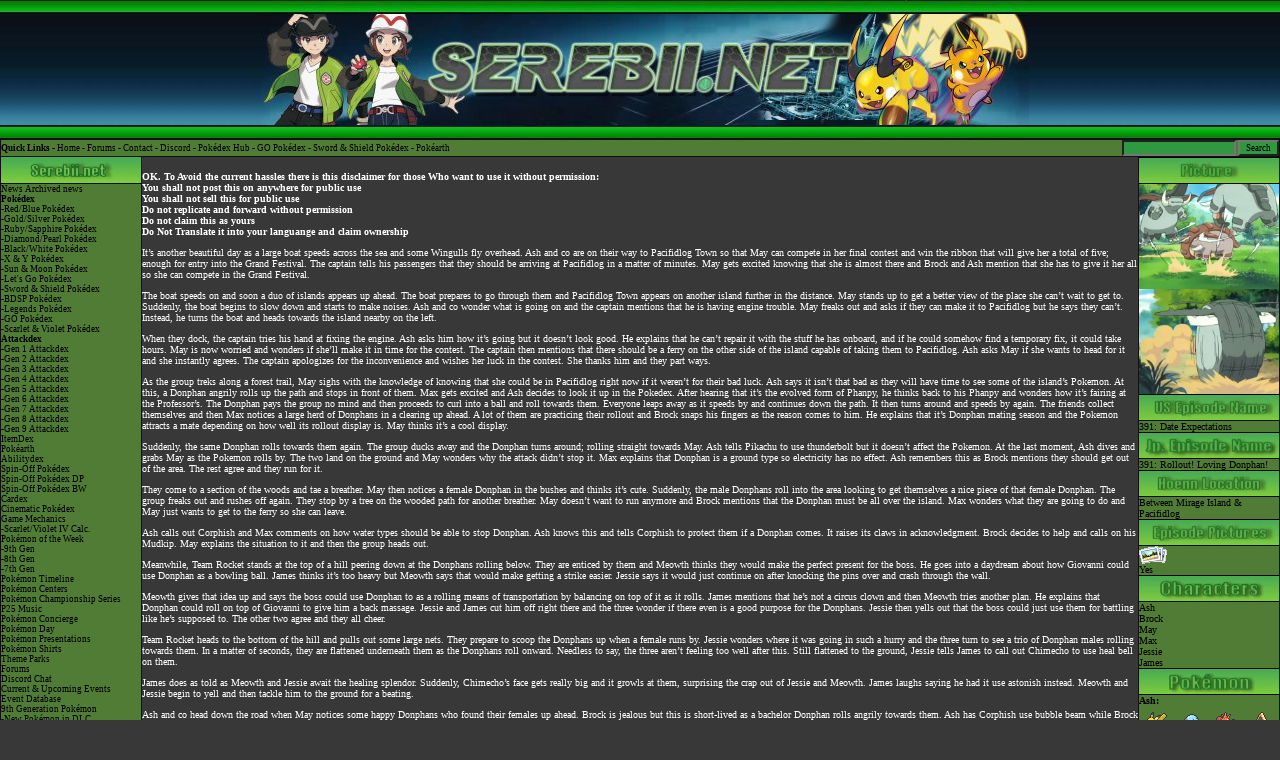

--- FILE ---
content_type: text/html; charset=ISO-8859-1
request_url: https://www.serebii.net/anime/epiguide/houen/391.shtml
body_size: 13460
content:
<!DOCTYPE HTML PUBLIC "-//W3C//DTD HTML 4.01 Transitional//EN">
<html>

<head>
<title>Episode 391 - Date Expectations</title>
<meta name="GENERATOR" content="Arachnophilia 4.0">
<meta name="FORMATTER" content="Arachnophilia 4.0">
<meta http-equiv="Content-Type" content="text/html; charset=UTF-8" />
<meta http-equiv="imagetoolbar" CONTENT="no">

<link rel="preconnect" href="https://securepubads.g.doubleclick.net/" crossorigin>
<link rel="preconnect" href="https://cdn.consentmanager.mgr.consensu.org/" crossorigin>

<!-- GDPR Compliancy -->
<style>
body {
	--cmpBgColor: #507C36;
	--cmpTextColor: #eeeeee;
	--cmpLinkColor: #ffffff;
	--cmpPurposesColor: #eeeeee;
	--cmpBrandColor: #565656;
	--cmpLogo: url('https://www.serebii.net/extralogo.png');
}
</style>
<!-- GDPR Compliancy --><!-- GDPR Compliancy -->
    <link rel="stylesheet" type="text/css" HREF="/spp-temp.css">

  <link rel="search" href="/serebii-opensearch.xml" type="application/opensearchdescription+xml" title="Serebii Open Search" />
   <LINK REL="SHORTCUT ICON" HREF="/favicon.ico">
<!-- Global site tag (gtag.js) - Google Analytics -->
<script async src="https://www.googletagmanager.com/gtag/js?id=UA-128947957-1"></script>
<script>
  window.dataLayer = window.dataLayer || [];
  function gtag(){dataLayer.push(arguments);}
  gtag('js', new Date());
  gtag('config', 'UA-128947957-1');
</script>
<!-- Place the below code anywhere you like in the <head> (higher is better) -->




<script async src="https://securepubads.g.doubleclick.net/tag/js/gpt.js"></script>

<script async  src="https://kumo.network-n.com/dist/app.js" site="serebii"></script>

</head>

<BODY  ondragstart="return false"  text=#000000 bottomMargin=0 bgcolor="#383838" 
leftMargin=0 topMargin=0 rightMargin=0>
<!-- Google Tag Manager (noscript) -->
<noscript><iframe src="https://www.googletagmanager.com/ns.html?id=GTM-TPSZKKL"
height="0" width="0" style="display:none;visibility:hidden"></iframe></noscript>
<!-- End Google Tag Manager (noscript) -->


    <table border="0" cellpadding="0" cellspacing="0" style="border-collapse: collapse" bordercolor="#111111" width="100%" height="1" background="/BannerBg.jpg"">
      <tr>
        <td width="100%" background="/BannerBg.jpg"" height="1">
    <div align="center">
    <font color="#000000">
    <a href="/"><img border="0" src="/Banner.jpg"" alt="Serebii.net Header"></a></font></td>
      </tr>
    </table>
    <table border="1" cellpadding="0" cellspacing="0" style="border-collapse: collapse" bordercolor="#111111" width="100%" height="1">
      <tr>
        <td width="95%" height="1" colspan="3" bgcolor="#507C36" bordercolor="#111111">
    <table border="0" cellpadding="0" cellspacing="0" width="100%" height="1">
			<td colspan="2" height="1">
        <div id="menu"><b>Quick Links -</b> <a href="/index2.shtml">Home</a> - <a href="http://www.serebiiforums.com/" target="blank">Forums</a> - <a href="mailto:webmaster@serebii.net">Contact</a> - <a href="/discord.shtml">Discord</a> - <a href="/pokemon">Pokédex Hub</a> - <a href="/pokemongo/pokemon">GO Pokédex</a> - <a href="/pokedex-swsh">Sword & Shield Pokédex</a> - <a href="/pokearth">Pokéarth</a></div></td>
<td align="right" width="300" height="1">
<div id="menu">  <form id="searchbox_018410473690156091934:6gahkiyodbi" action="/search.shtml" style="margin:0px;">
    <input type="hidden" name="cx" value="018410473690156091934:6gahkiyodbi" />
    <input type="hidden" name="cof" value="FORID:11" />
    <input name="q" type="text" size="20" />
    <input type="submit" name="sa" value="Search" />
  </form>
  <script type="text/javascript" src="//www.google.com/coop/cse/brand?form=searchbox_018410473690156091934%3A6gahkiyodbi"></script>
</div>
</td>
</tr>
</table>
</td>
      </tr>
<!--
#######################################
###############START LBAR #############
#######################################
-->
<tr>
<td width="1%" height="362" valign="top" bgcolor="#507C36" bordercolor="#111111">
<div id="menu"><img src="/Toolbar/headers/SPP.gif" width="140" height="27" alt="Main Header"></a><br />
<a href="/index2.shtml">News</a>
<a href="/archive.shtml">Archived news</a><br /> 
<a href="/pokemon/"><b>Pokédex</b></a><br /> 
<a href="/pokedex/">-Red/Blue Pokédex</a><br /> 
<a href="/pokedex-gs/">-Gold/Silver Pokédex</a><br /> 
<a href="/pokedex-rs/">-Ruby/Sapphire Pokédex</a><br /> 
<a href="/pokedex-dp/">-Diamond/Pearl Pokédex</a><br /> 
<a href="/pokedex-bw/">-Black/White Pokédex</a><br /> 
<a href="/pokedex-xy/">-X & Y Pokédex</a><br /> 
<a href="/pokedex-sm/">-Sun & Moon Pokédex</a><br /> 
<a href="/pokedex-sm/">-Let's Go Pokédex</a><br /> 
<a href="/pokedex-swsh/">-Sword & Shield Pokédex</a><br /> 
<a href="/pokedex-swsh/">-BDSP Pokédex</a><br /> 
<a href="/pokedex-swsh/">-Legends Pokédex</a><br /> 
<a href="/pokemongo/pokemon/">-GO Pokédex</a><br /> 
<a href="/pokedex-sv/">-Scarlet & Violet Pokédex</a><br /> 
<strong>Attackdex</strong><br /> 
<a href="/attackdex-rby/">-Gen 1 Attackdex</a><br /> 
<a href="/attackdex-gs/">-Gen 2 Attackdex</a><br /> 
<a href="/attackdex/">-Gen 3 Attackdex</a><br /> 
<a href="/attackdex-dp/">-Gen 4 Attackdex</a><br /> 
<a href="/attackdex-bw/">-Gen 5 Attackdex</a><br /> 
<a href="/attackdex-xy/">-Gen 6 Attackdex</a><br /> 
<a href="/attackdex-sm/">-Gen 7 Attackdex</a><br /> 
<a href="/attackdex-swsh/">-Gen 8 Attackdex</a><br /> 
<a href="/attackdex-sv/">-Gen 9 Attackdex</a><br /> 
<a href="/itemdex/">ItemDex</a><br /> 
<a href="/pokearth/">Pokéarth</a><br /> 
<a href="/abilitydex/">Abilitydex</a><br /> 
<a href="/spindex/">Spin-Off Pokédex</a><br /> 
<a href="/spindex-dp/">Spin-Off Pokédex DP</a><br /> 
<a href="/spindex-bw/">Spin-Off Pokédex BW</a><br /> 
<a href="/card/dex/">Cardex</a><br /> 
<a href="/movies/dex/">Cinematic Pokédex</a><br /> 
<a href="/games/mechanics.shtml">Game Mechanics</a><br /> 
<a href="/games/iv-calcsv.shtml">-Scarlet/Violet IV Calc.</a><br /> 
<a href="/potw-sv">Pokémon of the Week</a><br /> 
<a href="/potw-sv/">-9th Gen</a><br /> 
<a href="/potw-swsh/">-8th Gen</a><br /> 
<a href="/potw-sm/">-7th Gen</a><br /> 
<a href="/pokemon/timeline.shtml">Pokémon Timeline</a><br /> 
<a href="/pokemoncenter/">Pokémon Centers</a><br /> 
<a href="/playpokemon">Pokémon Championship Series</a><br /> 
<a href="/music/p25music">P25 Music</a><br /> 
<a href="/pokemonconcierge/">Pokémon Concierge</a><br /> 
<a href="/pokemonday/">Pokémon Day</a><br /> 
<a href="/presentations">Pokémon Presentations</a><br /> 
<a href="/pokemonshirts/">Pokémon Shirts</a><br /> 
<a href="/themeparks/">Theme Parks</a><br /> 
<a href="https://forums.serebii.net" target="blank">Forums</a><br /> 
<a href="/discord.shtml">Discord Chat</a><br /> 
<a href="/games/currentevents.shtml">Current & Upcoming Events</a><br /> 
<a href="/events">Event Database</a><br /> 
<a href="/scarletviolet/pokemon.shtml">9th Generation Pokémon</a><br /> 
<a href="/scarletviolet/dlc-pokemon.shtml">-New Pokémon in DLC</a><br /> 
<a href="/scarletviolet/paldeanforms.shtml">-Paldean Form Pokémon</a>
<a href="/anime/"><img src="/Toolbar/headers/Anime.gif" border="0" width="140" height="27" alt="Anime Header"></a><br />
<a href="/anime/epiguide/">Episode Listings & Pictures</a><br /> 
<a href="/anime/dex/">AniméDex</a><br /> 
<a href="/anime/characters/">Character Bios</a><br /> 
<a href="/anime/epiguide/indigo/">The Indigo League</a><br /> 
<a href="/anime/epiguide/orange/">The Orange League</a><br /> 
<a href="/anime/epiguide/johto/">The Johto Saga</a><br /> 
<a href="/anime/epiguide/houen/">The Saga in Hoenn!</a><br /> 
<a href="/anime/epiguide/kanto/">Kanto Battle Frontier Saga!</a><br /> 
<a href="/anime/epiguide/shinou/">The Sinnoh Saga!</a><br /> 
<a href="/anime/epiguide/bestwishes/">Best Wishes - Unova Saga</a><br /> 
<a href="/anime/epiguide/xy/">XY - Kalos Saga</a><br /> 
<a href="/anime/epiguide/sunmoon/">Sun & Moon - Alola Saga</a><br /> 
<a href="/anime/epiguide/pokemon/">Pokémon Journeys - Galar Saga</a><br /> 
<a href="/anime/epiguide/pokemonmaster/">Pokémon Aim To Be A Pokémon Master</a><br /> 
<a href="/anime/epiguide/pokemon2023/">Pokémon Horizons - Paldea Saga</a><br /> 
<a href="/anime/epiguide/chronicles/">Pokémon Chronicles</a><br /> 
<a href="/anime/epiguide/specials/">The Special Episodes</a><br /> 
<a href="/anime/banned.shtml">The Banned Episodes</a><br /> 
<a href="/anime/shiny/">Shiny Pokémon</a><br /> 
<b>Other Web Series</b><br /> 
<a href="/anime/epiguide/generations/">Pokémon Generations</a><br /> 
<a href="/anime/epiguide/twilightwings/">Pokémon Twilight Wings</a><br /> 
<a href="/anime/epiguide/evolutions/">Pokémon Evolutions</a><br /> 
<a href="/anime/hisuiansnow/">Pokémon: Hisuian Snow</a><br /> 
<a href="/anime/paldeanwinds/">Pokémon: Paldean Winds</a><br /> 
<a href="/anime/poketoon/">PokéToon</a><br /> 
<a href="/anime/other/">Other Animations</a><br />

<a href="/games/"></a><img src="/Toolbar/headers/Games.gif" border="0" width="140" height="27" alt="Video Games Header"></b></a><br />
<a href="/pokemon/generation9.shtml"><b>Gen IX</b></a><br /> 
<a href="/scarletviolet/">Scarlet & Violet</a><br /> 
<a href="/pokemongo/">Pokémon GO</a><br /> 
<a href="/cafemix/">Pokémon Café ReMix</a><br /> 
<a href="/pokemonmasters/">Pokémon Masters EX</a><br /> 
<a href="/pokemonunite/">Pokémon UNITE</a><br /> 
<a href="/pokemonsleep/">Pokémon Sleep</a><br /> 
<a href="/detectivepikachureturns/">Detective Pikachu Returns</a><br /> 
<a href="/pokemon/generation8.shtml"><b>Gen VIII</b></a><br /> 
<a href="/swordshield/">Sword & Shield</a><br /> 
<a href="/brilliantdiamondshiningpearl/">Brilliant Diamond & Shining Pearl</a><br /> 
<a href="/legendsarceus/">Pokémon Legends: Arceus</a><br /> 
<a href="/pokemonhome/">Pokémon HOME</a><br /> 
<a href="/pokemongo/">Pokémon GO</a><br /> 
<a href="/pokemonmasters/">Pokémon Masters EX</a><br /> 
<a href="/dungeonrescueteamdx/">Pokémon Mystery Dungeon Rescue Team DX</a><br /> 
<a href="/pokemonsmile/">Pokémon Smile</a><br /> 
<a href="/cafemix/">Pokémon Café ReMix</a><br /> 
<a href="/newpokemonsnap/">New Pokémon Snap</a><br /> 
<a href="/pokemonunite/">Pokémon UNITE</a><br /> 
<a href="/tcglive/">Pokémon TCG Live</a><br /> 
<a href="/pokemon/generation7.shtml"><b>Gen VII</b></a><br /> 
<a href="/sunmoon/">Sun & Moon</a><br /> 
<a href="/ultrasunultramoon/">Ultra Sun & Ultra Moon</a><br /> 
<a href="/letsgopikachueevee/">Let's Go, Pikachu! & Let's Go, Eevee!</a><br /> 
<a href="/pokemongo/">Pokémon GO</a><br /> 
<a href="/magikarpjump/">Pokémon: Magikarp Jump</a><br /> 
<a href="/rumblerush/">Pokémon Rumble Rush</a><br /> 
<a href="/pokkendx/">Pokkén Tournament DX</a><br /> 
<a href="/detective/">Detective Pikachu</a><br /> 
<a href="/quest/">Pokémon Quest</a><br /> 
<a href="/smashbrosultimate/">Super Smash Bros. Ultimate</a><br /> 
<a href="/pokemon/generation6.shtml"><b>Gen VI</b></a><br /> 
<a href="/xy/">X & Y</a><br /> 
<a href="/omegarubyalphasapphire/">Omega Ruby & Alpha Sapphire</a><br /> 
<a href="/bank/">Pokémon Bank</a><br /> 
<a href="/battletrozei/">Pokémon Battle TrozeiPokémon Link: Battle</a><br /> 
<a href="/artacademy/">Pokémon Art Academy</a><br /> 
<a href="/bandofthieves/">The Band of Thieves & 1000 Pokémon</a><br /> 
<a href="/shuffle/">Pokémon Shuffle</a><br /> 
<a href="/rumbleworld/">Pokémon Rumble World</a><br /> 
<a href="/supermysterydungeon/">Pokémon Super Mystery Dungeon</a><br /> 
<a href="/picross/">Pokémon Picross</a><br /> 
<a href="/detective/">Detective Pikachu</a><br /> 
<a href="/pokken/">Pokkén Tournament</a><br /> 
<a href="/duel/">Pokémon Duel</a><br /> 
<a href="/smashbros3dswiiu/">Smash Bros for 3DS/Wii U</a><br /> 
<a href="/games/badge/">Nintendo Badge Arcade</a><br /> 
<a href="/pokemon/generation5.shtml"><b>Gen V</b></a><br /> 
<a href="/blackwhite/">Black & White</a><br /> 
<a href="/black2white2/">Black 2 & White 2</a><br /> 
<a href="/dreamradar/">Pokémon Dream Radar</a><br /> 
<a href="/trettalab/">Pokémon Tretta Lab</a><br /> 
<a href="/rumbleu/">Pokémon Rumble U</a><br /> 
<a href="/dungeoninfinity/">Mystery Dungeon: Gates to Infinity</a><br /> 
<a href="/conquest/">Pokémon Conquest</a><br /> 
<a href="/pokepark2/">PokéPark 2: Wonders Beyond</a><br /> 
<a href="/rumble2/">Pokémon Rumble Blast</a><br /> 
<a href="/pokedex3d/">Pokédex 3D</a><br /> 
<a href="/pokedex3dpro/">Pokédex 3D Pro</a><br /> 
<a href="/typingds/">Learn With Pokémon: Typing Adventure</a><br /> 
<a href="/card/howtoplayds/">TCG How to Play DS</a><br /> 
<a href="/pokedexios/">Pokédex for iOS</a><br /> 
<a href="/pokemon/generation4.shtml"><b>Gen IV</b></a><br /> 
<a href="/diamondpearl/">Diamond & Pearl</a><br /> 
<a href="/platinum/">Platinum</a><br /> 
<a href="/heartgoldsoulsilver/">Heart Gold & Soul Silver</a><br /> 
<a href="/ranger3/">Pokémon Ranger: Guardian Signs</a><br /> 
<a href="/melee/">Pokémon Rumble</a><br /> 
<a href="/dungeon3/">Mystery Dungeon: Blazing, Stormy & Light Adventure Squad</a><br /> 
<a href="/pokepark/">PokéPark Wii - Pikachu's  Adventure</a><br /> 
<a href="/battle/">Pokémon Battle Revolution</a><br /> 
<a href="/dungeonsky/">Mystery Dungeon - Explorers of Sky</a><br /> 
<a href="/ranger2/">Pokémon Ranger: Shadows of Almia</a><br /> 
<a href="/dungeon2/">Mystery Dungeon - Explorers of Time & Darkness</a><br /> 
<a href="/ranch/">My Pokémon Ranch</a><br /> 
<a href="/battrio/">Pokémon Battrio</a><br /> 
<a href="/ssbb/">Smash Bros Brawl</a><br /> 
<a href="/pokemon/generation3.shtml"><b>Gen III</b></a><br /> 
<a href="/rubysapphire/">Ruby & Sapphire</a><br /> 
<a href="/fireredleafgreen/">Fire Red & Leaf Green</a><br /> 
<a href="/emerald/">Emerald</a><br /> 
<a href="/colosseum/">Pokémon Colosseum</a><br /> 
<a href="/xd/">Pokémon XD: Gale of Darkness</a><br /> 
<a href="/dash/">Pokémon Dash</a><br /> 
<a href="/pokemon_channel/">Pokémon Channel</a><br /> 
<a href="/pokemon_box/">Pokémon Box: RS</a><br /> 
<a href="/pinball_rs/">Pokémon Pinball RS</a><br /> 
<a href="/ranger/">Pokémon Ranger</a><br /> 
<a href="/mysteriousdungeon/">Mystery Dungeon Red & Blue</a><br /> 
<a href="/torouze/">PokémonTrozei</a><br /> 
<a href="/pikachu/">Pikachu DS Tech Demo</a><br /> 
<a href="/pokeparkfish/">PokéPark Fishing Rally</a><br /> 
<a href="/e-reader/">The E-Reader</a><br /> 
<a href="/pokemate/">PokéMate</a><br /> 
<a href="/pokemon/generation2.shtml"><b>Gen II</b></a><br /> 
<a href="/gs/">Gold/Silver</a><br /> 
<a href="/crystal/">Crystal</a><br /> 
<a href="/stadium2/">Pokémon Stadium 2</a><br /> 
<a href="/puzzlechallenge/">Pokémon Puzzle Challenge</a><br /> 
<a href="/mini/">Pokémon Mini</a><br /> 
<a href="/smash_bros_2/">Super Smash Bros. Melee</a><br /> 
<a href="/pokemon/generation1.shtml"><b>Gen I</b></a><br /> 
<a href="/rb/">Red, Blue & Green</a><br /> 
<a href="/yellow/">Yellow</a><br /> 
<a href="/puzzleleague/">Pokémon Puzzle League</a><br /> 
<a href="/snap/">Pokémon Snap</a><br /> 
<a href="/pinball/">Pokémon Pinball</a><br /> 
<a href="/stadiumjp/">Pokémon Stadium (Japanese)</a><br /> 
<a href="/stadium/">Pokémon Stadium</a><br /> 
<a href="/tradingcardgamegb/">Pokémon Trading Card Game GB</a><br /> 
<a href="/smash_bros/">Super Smash Bros.</a><br /> 
<strong>Miscellaneous</strong><br /> 
<a href="/games/mechanics.shtml">Game Mechanics</a><br /> 
<a href="/playpokemon">Pokémon Championship Series</a><br /> 
<a href="/games/others.shtml">In Other Games</a><br /> 
<a href="/games/virtualconsole.shtml">Virtual Console</a><br /> 
<a href="/games/consoles.shtml">Special Edition Consoles</a><br /> 
<a href="/games/themes.shtml">Pokémon 3DS Themes</a><br /> 
<a href="/apps">Smartphone & Tablet Apps</a><br /> 
<a href="/virtualpet">Virtual Pets</a><br /> 
<a href="/amiibo">amiibo</a><br />

<a href="/manga/"><img src="/Toolbar/headers/Manga.gif" border="0" width="140" height="27" alt="Manga Header"></a><br />
<a href="/manga/">General Information</a><br />
<a href="/manga/dex">MangaDex</a><br />
<a href="/manga/characters">Character BIOs</a><br />
<a href="/manga/characters-new">Detailed BIOs</a><br />
<a href="/manga/chapter.shtml">Chapter Guides</a><br />
<a href="/manga/volume.shtml">Volume Guides</a><br />
<a href="/manga/rby/">RBG Series</a><br />
<a href="/manga/yellow/">Yellow Series</a><br />
<a href="/manga/gsc/">GSC Series</a><br />
<a href="/manga/rs/">RS Series</a><br />
<a href="/manga/frlg/">FRLG Series</a><br />
<a href="/manga/bf/">Emerald Series</a><br />
<a href="/manga/dp/">DP Series</a><br />
<a href="/manga/pt/">Platinum Series</a><br />
<a href="/manga/hgss/">HGSS Series</a><br />
<a href="/manga/bw/">BW Series</a><br />
<a href="/manga/b2w2/">B2W2 Series</a><br />
<a href="/manga/xy/">XY Series</a><br />
<a href="/manga/oras/">ORAS Series</a><br />
<a href="/manga/sunmoon/">SM Series</a><br />

<a href="/movies/"><img src="/Toolbar/headers/Movies.gif" border="0" width="140" height="27" alt="Movies Header"></a><br />
<b>Anime</b><br />
<a href="/movies/mewtwo/origin/">The Origin of Mewtwo </a><br />
<a href="/movies/mewtwo/">Mewtwo Strikes Back </a><br />
<a href="/movies/lugia/">The Power of One </a><br />
<a href="/movies/entei/">Spell Of The Unown </a><br />
<a href="/anime/epiguide/specials/002.shtml">Mewtwo Returns </a><br />
<a href="/movies/serebii/">Celebi: Voice of the Forest</a><br />
<a href="/movies/latias_latios/">Pokémon Heroes</a><br />
<a href="/movies/jirachi/">Jirachi - Wish Maker</a><br />
<a href="/movies/deoxys/">Destiny Deoxys!</a><br />
<a href="/movies/mew/">Lucario and the Mystery of Mew!</a><br />
<a href="/movies/kyogre/">Pokémon Ranger & The Temple of the Sea!</a><br />
<a href="/movies/dp/">The Rise of Darkrai!</a><br />
<a href="/movies/giratina/">Giratina & The Sky Warrior!</a><br />
<a href="/movies/arceus/">Arceus and the Jewel of Life</a><br />
<a href="/movies/celebi/">Zoroark - Master of Illusions</a><br />
<a href="/movies/victini/">Black: Victini & Reshiram<br />White: Victini & Zekrom</a><br />
<a href="/movies/kyurem/">Kyurem VS The Sword of Justice</a><br />
<a href="/movies/meloetta/">-Meloetta's Midnight Serenade</a><br />
<a href="/movies/genesect/">Genesect and the Legend Awakened</a><br />
<a href="/movies/xy/">Diancie & The Cocoon of Destruction</a><br />
<a href="/movies/hoopa/">Hoopa & The Clash of Ages</a><br />
<a href="/movies/volcanion/">Volcanion and the Mechanical Marvel</a><br />
<a href="/movies/pokemon20/">Pokémon I Choose You!</a><br />
<a href="/movies/thepowerofus/">Pokémon The Power of Us</a><br />
<a href="/movies/mewtwoevolution/">Mewtwo Strikes Back Evolution</a><br />
<a href="/movies/secretsofthejungle/">Secrets of the Jungle</a><br />
<b>Live Action</b><br />
<a href="/movies/detectivepikachu/">Pokémon's Detective Pikachu</a><br />
<b>Sections</b><br />
<a href="/movies/dex/">Cinematic Pokédex</a><br />
<a href="/movies/biography/">Live Action Character Biographies</a><br />

<a href="/movies/"><img src="/Toolbar/headers/PikachuShorts.gif" border="0" width="140" height="27" alt="Pikachu Shorts Header"></a><br />
<a href="/movies/pikachu1/">Pikachu's Summer Vacation</a><br />
<a href="/movies/pikachu2/">Pikachu's Rescue Adventure</a><br />
<a href="/movies/pikachu3/">Pikachu And Pichu </a><br />
<a href="/movies/pikachu4/">Pikachu's PikaBoo </a><br />
<a href="/movies/pikachu5/">Camp Pikachu!</a><br />
<a href="/movies/pikachu6/">Gotta Dance!!</a><br />
<a href="/movies/pikachu7/">Pikachu's Summer Festival!</a><br />
<a href="/movies/pikachu8/">Pikachu's Ghost Festival!</a><br />
<a href="/movies/pikachu9/">Pikachu's Island Adventure!</a><br />
<a href="/movies/pikachu10/">Pikachu's Exploration Club</a><br />
<a href="/movies/pikachu11/">Pikachu's Great Ice Adventure</a><br />
<a href="/movies/pikachu12/">Pikachu's Sparkling Search</a><br />
<a href="/movies/pikachu13/">Pikachu's Really Mysterious Adventure</a><br />
<a href="/movies/eevee/">Eevee & Friends</a><br />
<a href="/movies/klefki/">Pikachu, What's This Key?</a><br />
<a href="/movies/pikachumusic/">Pikachu & The Pokémon Music Squad</a><br />

<img src="/Toolbar/headers/TradingCards.gif" border="0" width="140" height="27" alt="Trading Card Game Header"></a><br />
<a href="/card/dex/">Cardex</a><br /> 
<a href="/tcglive/">Pokémon TCG Live</a><br /> 
 <a href="/card/dex/">Cardex</a><br /> 
 <a href="/card/dex/extra">-Extra Pokémon Types</a><br /> 
 <a href="/card/dex/trainers">Trainer Cards</a><br /> 
 <a href="/card/dex/energy">Energy Cards</a><br /> 
 <a href="/card/dex/extra/altart.shtml">Alternate Art Cards</a><br /> 
 <a href="/card/raidbattles">Raid Battles</a><br /> 
 <a href="/card/classic/">Pokémon TCG Classic</a><br /> 
 <a href="/card/english.shtml"><b>English Sets</b></a><br /> 
 <a href="/card/paradoxrift/">-Paradox Rift</a><br /> 
 <a href="/card/151/">-151</a><br /> 
 <a href="/card/obsidianflames/">-Obsidian Flames</a><br /> 
 <a href="/card/paldeaevolved/">-Paldea Evolved</a><br /> 
 <a href="/card/scarletviolet/">-Scarlet Violet</a><br /> 
 <a href="/card/crownzenith/">-Crown Zenith</a><br /> 
 <a href="/card/silvertempest/">-Silver Tempest</a><br /> 
 <a href="/card/lostorigin/">-Lost Origin</a><br /> 
 <a href="/card/pokemongo">-Pokémon GO x Pokémon TCG</a><br /> 
 <a href="/card/astralradiance">-Astral Radiance</a><br /> 
 <a href="/card/brilliantstars">-Brilliant Stars</a><br /> 
 <a href="/card/fusionstrike">-Fusion Strike</a><br /> 
 <a href="/card/celebrations">-Celebrations</a><br /> 
 <a href="/card/evolvingskies">-Evolving Skies</a><br /> 
 <a href="/card/chillingreign">-Chilling Reign</a><br /> 
 <a href="/card/battlestyles">-Battle Styles</a><br /> 
 <a href="/card/sm.shtml">-SM Series</a><br /> 
 <a href="/card/xy.shtml">-XY Series</a><br /> 
 <a href="/card/bw.shtml">-BW Series</a><br /> 
 <a href="/card/dpt.shtml">-DPtHS Series</a><br /> 
 <a href="/card/ex.shtml">-EX Series</a><br /> 
 <a href="/card/neo.shtml">-Neo/eSeries</a><br /> 
 <a href="/card/first.shtml">-First Gen Series</a><br /> 
 <a href="/card/engpromo.shtml"><b>English Promos</b></a><br /> 
 <a href="/card/svpromos">-SV Promos</a><br /> 
 <a href="/card/swshpromos">-SWSH Promos</a><br /> 
 <a href="/card/smpromos">-SM Promos</a><br /> 
 <a href="/card/xypromos">-XY Promos</a><br /> 
 <a href="/card/popseries.shtml">-POP Series</a><br /> 
 <a href="/card/japanese.shtml"><b>Japanese Sets</b></a><br /> 
 <a href="/card/futureflash/">-Future Flash</a><br /> 
 <a href="/card/ancientroar/">-Ancient Roar</a><br /> 
 <a href="/card/ragingsurf/">-Raging Surf</a><br /> 
 <a href="/card/pokemoncard151/">-Pokémon Card 151</a><br /> 
 <a href="/card/snowhazard/">-Snow Hazard</a><br /> 
 <a href="/card/clayburst/">-Clay Burst</a><br /> 
 <a href="/card/tripletbeat/">-Triplet Beat</a><br /> 
 <a href="/card/scarletex/">-Scarlet ex</a><br /> 
 <a href="/card/violetex/">-Violet ex</a><br /> 
 <a href="/card/vstaruniverse/">-VSTAR Universe</a><br /> 
 <a href="/card/paradigmtrigger/">-Paradigm Trigger</a><br /> 
 <a href="/card/incandescentarcana/">-Incandescent Arcana</a><br /> 
 <a href="/card/lostabyss">-Lost Abyss</a><br /> 
 <a href="/card/darkphantasma">-Dark Phantasma</a><br /> 
 <a href="/card/spacejuggler">-Space Juggler</a><br /> 
 <a href="/card/timegazer">-Time Gazer</a><br /> 
 <a href="/card/sword">-Sword</a><br /> 
 <a href="/card/shield">-Shield</a><br /> 
 <a href="/card/tagallstars">-Tag All Stars</a><br /> 
 <a href="/card/vs">-Pokémon VS</a><br /> 
 <a href="/card/jppromo.shtml"><b>Japanese Promos</b></a><br /> 
 <a href="/card/svpromo">-SV Promos</a><br /> 
 <a href="/card/spromo">-S Promos</a><br /> 
 <a href="/card/smpromo">-SM Promos</a></div>
</td>
<td width="99%" height="362" valign="top" bordercolor="#111111">
<font face="Verdana" size="1" color="#FFFFFF"><div align="center" style="margin-top:10px;padding-bottom: 4px">
<div id="nn_lb1"></div>
</div><!--
#######################################
###############START Page #############
#######################################
-->
        <b>
OK. To Avoid the current hassles there is this disclaimer for those Who want to use it without permission:<br>
You shall not post this on anywhere for public use <br>
You shall not sell this for public use <br>
Do not replicate and forward without permission <br>
Do not claim this as yours <br>
Do Not Translate it into your languange and claim ownership</b><p><p>
It’s another beautiful day as a large boat speeds across the sea and some Wingulls fly overhead. Ash and co are on their way to Pacifidlog Town so that May can compete in her final contest and win the ribbon that will give her a total of five; enough for entry into the Grand Festival. The captain tells his passengers that they should be arriving at Pacifidlog in a matter of minutes. May gets excited knowing that she is almost there and Brock and Ash mention that she has to give it her all so she can compete in the Grand Festival.<p>
The boat speeds on and soon a duo of islands appears up ahead. The boat prepares to go through them and Pacifidlog Town appears on another island further in the distance. May stands up to get a better view of the place she can’t wait to get to. Suddenly, the boat begins to slow down and starts to make noises. Ash and co wonder what is going on and the captain mentions that he is having engine trouble. May freaks out and asks if they can make it to Pacifidlog but he says they can’t. Instead, he turns the boat and heads towards the island nearby on the left.<p>
When they dock, the captain tries his hand at fixing the engine. Ash asks him how it’s going but it doesn’t look good. He explains that he can’t repair it with the stuff he has onboard, and if he could somehow find a temporary fix, it could take hours. May is now worried and wonders if she’ll make it in time for the contest. The captain then mentions that there should be a ferry on the other side of the island capable of taking them to Pacifidlog. Ash asks May if she wants to head for it and she instantly agrees. The captain apologizes for the inconvenience and wishes her luck in the contest. She thanks him and they part ways.<p>
As the group treks along a forest trail, May sighs with the knowledge of knowing that she could be in Pacifidlog right now if it weren’t for their bad luck. Ash says it isn’t that bad as they will have time to see some of the island’s Pokemon. At this, a Donphan angrily rolls up the path and stops in front of them. Max gets excited and Ash decides to look it up in the Pokedex. After hearing that it’s the evolved form of Phanpy, he thinks back to his Phanpy and wonders how it’s fairing at the Professor’s.
The Donphan pays the group no mind and then proceeds to curl into a ball and roll towards them. Everyone leaps away as it speeds by and continues down the path. It then turns around and speeds by again. The friends collect themselves and then Max notices a large herd of Donphans in a clearing up ahead. A lot of them are practicing their rollout and Brock snaps his fingers as the reason comes to him. He explains that it’s Donphan mating season and the Pokemon attracts a mate depending on how well its rollout display is. May thinks it’s a cool display.<p>
Suddenly, the same Donphan rolls towards them again. The group ducks away and the Donphan turns around; rolling straight towards May. Ash tells Pikachu to use thunderbolt but it doesn’t affect the Pokemon. At the last moment, Ash dives and grabs May as the Pokemon rolls by. The two land on the ground and May wonders why the attack didn’t stop it. Max explains that Donphan is a ground type so electricity has no effect. Ash remembers this as Brock mentions they should get out of the area. The rest agree and they run for it.<p>
They come to a section of the woods and tae a breather. May then notices a female Donphan in the bushes and thinks it’s cute. Suddenly, the male Donphans roll into the area looking to get themselves a nice piece of that female Donphan. The group freaks out and rushes off again. They stop by a tree on the wooded path for another breather. May doesn’t want to run anymore and Brock mentions that the Donphan must be all over the island. Max wonders what they are going to do and May just wants to get to the ferry so she can leave.<p>
Ash calls out Corphish and Max comments on how water types should be able to stop Donphan. Ash knows this and tells Corphish to protect them if a Donphan comes. It raises its claws in acknowledgment. Brock decides to help and calls on his Mudkip. May explains the situation to it and then the group heads out.<p>
Meanwhile, Team Rocket stands at the top of a hill peering down at the Donphans rolling below. They are enticed by them and Meowth thinks they would make the perfect present for the boss. He goes into a daydream about how Giovanni could use Donphan as a bowling ball. James thinks it’s too heavy but Meowth says that would make getting a strike easier. Jessie says it would just continue on after knocking the pins over and crash through the wall. <p>
Meowth gives that idea up and says the boss could use Donphan to as a rolling means of transportation by balancing on top of it as it rolls. James mentions that he’s not a circus clown and then Meowth tries another plan. He explains that Donphan could roll on top of Giovanni to give him a back massage. Jessie and James cut him off right there and the three wonder if there even is a good purpose for the Donphans. Jessie then yells out that the boss could just use them for battling like he’s supposed to. The other two agree and they all cheer.<p>
Team Rocket heads to the bottom of the hill and pulls out some large nets. They prepare to scoop the Donphans up when a female runs by. Jessie wonders where it was going in such a hurry and the three turn to see a trio of Donphan males rolling towards them. In a matter of seconds, they are flattened underneath them as the Donphans roll onward. Needless to say, the three aren’t feeling too well after this. Still flattened to the ground, Jessie tells James to call out Chimecho to use heal bell on them.<p>
James does as told as Meowth and Jessie await the healing splendor. Suddenly, Chimecho’s face gets really big and it growls at them, surprising the crap out of Jessie and Meowth. James laughs saying he had it use astonish instead. Meowth and Jessie begin to yell and then tackle him to the ground for a beating.<p>
Ash and co head down the road when May notices some happy Donphans who found their females up ahead. Brock is jealous but this is short-lived as a bachelor Donphan rolls angrily towards them. Ash has Corphish use bubble beam while Brock has Mudkip use water gun. The attacks collide into the shocked Pokemon and send it flying back-first into a rock. It lands hard on the ground and doesn’t get up. Ash and co freak out and rush to help it.<p>
Seconds later Brock has bandaged up the poor Pokemon’s nose. (How the hell can it get chicks like that, unless their into the whole Nelly thing) The group apologizes for their attack but the Donphan doesn’t seem to mind. Suddenly, another female Donphan appears from the bushes. There is something different about this one though and Max notices it immediately…it’s a shiny brown color! The injured Donphan immediately goes heart-eyed and Brock says it must have found the mate it wants. He tells the Pokemon to go for it and it rolls up and speeds off as the group waves and wishes it luck.<p>
Meanwhile, Team Rocket has come up with a new plan. Jessie has called out Seviper, Wobbuffet, and Dustox and tells them to aid her when they find a Donphan by attacking it. James whispers for Chimecho to astonish her again, but she yells for him to not try anything funny. Suddenly, another Donphan trio rolls their way. Jessie tells Wobbuffet to use counter and it leaps towards them. It gracefully starts up the attack but only manages to glow before the three Pokemon roll right over it. The other freak out as they too are flattened. Chimecho managed to avoid it and Jessie tells it to use heal bell. However, it lets off another astonish to anger her further.<p>
In another part of the island, May is narrating her life again through the eyes of her hand camera. She explains that she is on her way to Pacifidlog Town for her final contest but must first brave her way through the Donphan mating season. Max says a smart mouthed comment and she stops to yell at him. Ash then notices the injured Donphan up ahead. It goes into a rollout and races towards the shiny Donphan. Ash and co wish it luck but are forced to leap behind a rock as a dozen more male Donphans roll towards the shiny female.<p>
Ash and co watch from atop a boulder as the male Donphans role into each other, fighting for the shiny female. One Donphan smashes into the injured one and sends it flying. After some encouraging words from the group, the Donphan rolls back into the area and smashes another male Donphan away. Ash and co cheer as the injured Donphan turns to the shiny female and calls out to her. It then begins to roll speedily in place to try and entice her. She however, just seems shocked.
As Ash and co watch, Snorunt randomly pops out of its Pokeball. Ash wonders what is up and it launches an ice beam freezing the ground around it. Brock mentions that it must have learned how to use ice beam and Ash excitedly tells it to do that attack again. It tires, but can’t seem to pull it off. It leaps up to try again and manages to launch one right in the middle of the Donphan rollout show. A few males and the injured one slip on the ice. Brock remarks that it doesn’t seem to know how to use the attack perfectly yet. <p>
The shiny female Donphan sighs in disapproval of the ones that slipped and then walks off. The remaining males roll after her. Max comments that Snorunt should never be brought to a Donphan mating ritual and Ash agrees. He tries to recall it but it just rushes off, forcing the group to chase it. May calls out to them saying she needs to get to the ferry before it leaves or she’ll miss the contest. She nervously follows them when they don’t return her concern.<p>
Team Rocket has just finished digging a pitfall trap and believe it to be the perfect way to capture the Donphans. Suddenly, they notice Snorunt coming happily up the path. It stops in front of them and launches an ice beam, freezing the three solid. Ash and co approach soon after and notice this, but are forced to leap away when some Donphans roll by. The Pokemon smash into the Team Rocket Popsicle and send them blasting off. Ash tries to recall Snorunt again but it leaps up, but doesn’t avoid the next recall. Ash tells it to stay in its Pokeball for the time being.<p>
Suddenly, a large amount of Donphans role towards the group from all directions. Ash and May run way while Brock and Max go the other just as the Donphans crash into each other. Ash asks May if she’s okay and she nods. She then notices Max and Brock are missing. Brock and Max also notice that they have been split up. Ash and May head along the path calling for their friends. May narrates their predicament, ending it by complaining that they aren’t at the ferry yet.<p>
Brock and Max are also heading along the path searching for the others. Brock wonders if May is going to make it to the ferry in time. Ash and May come to the shoreline and look down to see the docks. A loudspeaker announces the last call for the ferry. The two freak out and Ash tells May to get on the ferry and he will find the others and meet her at the island later. May isn’t so sure and Ash stresses that she needs to make this contest if she wants any hope in competing in the Grand Festival. May refuses and Ash says she won’t get to compete in the Grand Festival. She says that she knows, but she couldn’t live with herself knowing she abandoned her brother when he was lost in the forest.<p>
She goes into a flashback of her packing at her house. Her mother came in and asked to speak with her. She explained that as Max’s older brother, she must look out for him on their journey. May promises that she won’t let anything happen to him and her mother thanks her. May then explains to Ash that competing in the Grand Festival would be great and it’s what she really wanted, but as a sister she must find Max and know he’s alright before all else. The two then watch sadly as the boat exits the harbor and heads towards Pacifidlog Town. May sheds a few tears and Ash asks if she’s alright. She nods and dries her eyes; exclaiming that they have to find Max and Brock. Ash nods and they head off.<p>
Meanwhile, Brock and Max are still walking along the path calling for their friends. Suddenly, the injured Donphan walks up to them with a sad look. Brock asks if it had any luck wooing the shiny female but it shakes its head. Ash and May are also walking through the forest looking for them. The shiny female Donphan exits the bushes and May has an idea. She tells Ash to hand her some Pokemon food and then she presents it to the female. The Donphan happily eats it and May begins to talk about the injured Donphan.<p>
Brock and Max follow the injured Donphan as it mopes along the trail. It suddenly smells something and rushes off. Max and Brock follow and they come upon May, Ash, and the shiny female Donphan. May runs to her brother and hugs him, asking him if he’s alright and saying how worried she way. Max says he’s fine and Ash explains that May gave up getting on the ferry to find him. The group then turns to see the injured Donphan begin to use rollout to impress the shiny female. The group cheers as it rolls around. It crashes into a tree and shatters it, but that doesn’t stop it. The Pokemon rolls again, but is blown away by another male. <p>
The other Donphans enter the area all rolling around the shiny female. The injured Donphan bellows and rolls back into the group, smashing everyone away from the female. The female is now convinced and begins to roll with the injured Donphan. Ash and co cheer but the two Donphan are suddenly caught in a net! Team Rocket rolls in and says their motto. Ash prepares to fight them off but May cuts him off. She glares angrily at Team Rocket, exclaiming that if it wasn’t for their constant interruptions she would be in Pacifidlog by now. <p>
Team Rocket seem a bit worried now. May calls out all her Pokemon. She has Beautifly use string shot to snag the netted Donphans and pull them away. Bulbasaur then uses razor leaf to slice up the net and free them. Skitty then uses double slap on the Rockets and Combusken heats them up with flamethrower. The Donphan couple then go into their synchronized rollout to smash into Team Rocket and send them blasting off once again. Ash and co thank the two Donphans and congratulate the injured one on getting the shiny female. The two Pokemon smile happily.<p>
That evening, Ash and co make it to the now empty harbor. They stare at Pacifidlog in the distance and sigh. Ash mentions that if Max didn’t get lost they would have made it. Max apologizes but May tells him it’s not his fault and that the Donphans messed things up. Suddenly, the captain of the ship that brought them there calls out from the ocean. He explains that he managed to fix the engine once he figured out the problem. Everyone cheers and board the boat. 
As they speed towards the island, the captain comments that he was lucky he got there when he did or he would’ve though they boarded the ferry. Max mentions that May can compete in the contest now and she seems happy and determined.

<p>
Thanks To GoldenNoctowl For Writing this for us

      </td>
        <td width="1%" height="86" valign="top" bgcolor="#507C36">
          <b><img src="/Toolbar/headers/Picture.gif" width="140" height="27"></b></font><br>
              <img src="/anime/NextOn/391.jpg" width="140"></a><br>
              <img src="/anime/NextOn/391-i.jpg" width="140"></a><br>

          <b><img src="/Toolbar/headers/UsEpisodeName.gif" width="140" height="27"></b></font><br>
              <a href="#"><font face="Verdana" size="1" color="#000000">391: Date Expectations</a><br>

          <b><img src="/Toolbar/headers/JapEpisodeName.gif" width="140" height="27"></b></font><br>
              <a href="#"><font face="Verdana" size="1" color="#000000">391: Rollout! Loving Donphan!</a><br>

          <b><img src="/Toolbar/headers/HoennLocation.gif" width="140" height="27"></b></font><br>

              <a href="#"><font face="Verdana" size="1" color="#000000">Between Mirage Island & Pacifidlog</a><br>

          <b><img src="/Toolbar/headers/EpisodePictures.gif" width="140" height="27"></b></font><br>
<a href="/anime/pictures/houen/391.shtml"><font face="Verdana" size="1" color="#000000"><img src="/anime/pictures.gif" border="0"><br>
Yes</a><br>
          <b><img src="/Toolbar/headers/Characters.gif" width="140" height="27"></b></font><br>
<font face="Verdana" size="1" color="#000000">Ash<br />Brock<br />May<br />Max<br />Jessie<br />James<br />          <b><img src="/Toolbar/headers/Pokemon.gif" width="140" height="27"></b></font><br>
<font face="Verdana" size="1" color="#000000"><b>Ash:</b><br /><div align="center"><a href="/anime/dex/025.shtml#ash"><img src="/pokedex-swsh/icon/025.png" alt="Pikachu" title="Pikachu" border="0" /></a> <a href="/anime/dex/231.shtml#ash"><img src="/pokedex-swsh/icon/231.png" alt="Phanpy" title="Phanpy" border="0" /></a> <a href="/anime/dex/341.shtml#ash"><img src="/pokedex-swsh/icon/341.png" alt="Corphish" title="Corphish" border="0" /></a> <a href="/anime/dex/361.shtml#ash"><img src="/pokedex-swsh/icon/361.png" alt="Snorunt" title="Snorunt" border="0" /></a> </div><b>Brock:</b><br /><div align="center"><a href="/anime/dex/258.shtml#brock"><img src="/pokedex-swsh/icon/258.png" alt="Mudkip" title="Mudkip" border="0" /></a> </div><b>May:</b><br /><div align="center"><a href="/anime/dex/001.shtml#may"><img src="/pokedex-swsh/icon/001.png" alt="Bulbasaur" title="Bulbasaur" border="0" /></a> <a href="/anime/dex/256.shtml#may"><img src="/pokedex-swsh/icon/256.png" alt="Combusken" title="Combusken" border="0" /></a> <a href="/anime/dex/267.shtml#may"><img src="/pokedex-swsh/icon/267.png" alt="Beautifly" title="Beautifly" border="0" /></a> <a href="/anime/dex/300.shtml#may"><img src="/pokedex-swsh/icon/300.png" alt="Skitty" title="Skitty" border="0" /></a> </div><b>Jessie:</b><br /><div align="center"><a href="/anime/dex/202.shtml#jessie"><img src="/pokedex-swsh/icon/202.png" alt="Wobbuffet" title="Wobbuffet" border="0" /></a> <a href="/anime/dex/269.shtml#jessie"><img src="/pokedex-swsh/icon/269.png" alt="Dustox" title="Dustox" border="0" /></a> <a href="/anime/dex/336.shtml#jessie"><img src="/pokedex-swsh/icon/336.png" alt="Seviper" title="Seviper" border="0" /></a> </div><b>James:</b><br /><div align="center"><a href="/anime/dex/331.shtml#james"><img src="/pokedex-swsh/icon/331.png" alt="Cacnea" title="Cacnea" border="0" /></a> <a href="/anime/dex/358.shtml#james"><img src="/pokedex-swsh/icon/358.png" alt="Chimecho" title="Chimecho" border="0" /></a> </div><b>Rocket:</b><br /><div align="center"><a href="/anime/dex/052.shtml#rocket"><img src="/pokedex-swsh/icon/052.png" alt="Meowth" title="Meowth" border="0" /></a> </div><b>Wild:</b><br /><div align="center"><a href="/anime/dex/232.shtml#wild"><img src="/pokedex-swsh/icon/232.png" alt="Donphan" title="Donphan" border="0" /></a> <a href="/anime/dex/278.shtml#wild"><img src="/pokedex-swsh/icon/278.png" alt="Wingull" title="Wingull" border="0" /></a> </div>
	
          <b><img src="/Toolbar/headers/Events.gif" width="140" height="27"></b></font><br><font face="Verdana" size="1" color="#000000">
None of Consequence
</td>

      </tr>
    </table>
 &nbsp;
    
      <center>
      <table border="1" cellpadding="0" cellspacing="0" style="border-collapse: collapse" width="93%" bordercolor="#000000">
        <tr>
          <td width="28%" bgcolor="#507C36" valign="top">
          <font SIZE="1" face="Verdana" color="#000000">All Content is 
          ©Copyright of Serebii.net 1999-2018.<br />
Pokémon And All Respective Names are Trademark & &copy; of Nintendo 1996-2018</font></b></td>
          <td width="12%" bgcolor="#507C36" valign="top">
          
<div id="menu"><b>Navigation<br />
          </b><a href="javascript:history.back()">Back</a> - <a href="javascript:history.forward()">Forward</a> - <a href="#top">Top</a></div></td>
        </tr>
      </table>
      </center>
<br /><div align="center"><div id="nn_lb2"></div></div>
</body>
</html>

--- FILE ---
content_type: text/css
request_url: https://www.serebii.net/spp-temp.css
body_size: 647
content:
TD
{
    COLOR: #ffffff;
    FONT-FAMILY: Verdana;
    FONT-STYLE: normal;
    FONT-SIZE: 8pt;
    FONT-VARIANT: normal;
    FONT-WEIGHT: normal;
    TEXT-DECORATION: none;
    TEXT-TRANSFORM: none
}
A
{
    COLOR: #ffffff;

    FONT-FAMILY: Verdana;
    FONT-STYLE: normal;
    FONT-VARIANT: normal;
    FONT-WEIGHT: normal;
    TEXT-DECORATION: none;
    TEXT-TRANSFORM: none
}
A:link
{
    COLOR: #ffffff;

    FONT-FAMILY: Verdana;
    FONT-STYLE: normal;
    FONT-VARIANT: normal;
    FONT-WEIGHT: normal;
    TEXT-DECORATION: none;
    TEXT-TRANSFORM: none
}
A:hover
{
    COLOR: #CEBC77;
    FONT-FAMILY: Verdana;
    FONT-STYLE: normal;
    FONT-VARIANT: normal;
    FONT-WEIGHT: normal;
    TEXT-DECORATION: underline;
    TEXT-TRANSFORM: none
}
A:active
{
    COLOR: #CEBC77;
    FONT-FAMILY: Verdana;
    FONT-STYLE: normal;
    FONT-VARIANT: normal;
    FONT-WEIGHT: normal;
    TEXT-DECORATION: underline;
    TEXT-TRANSFORM: none
}
A:visited
{

}

body {
scrollbar-arrow-color: #45712C;
scrollbar-base-color: #79CA34;
scrollbar-dark-shadow-color: #45712C;
scrollbar-track-color: #6F9A4C;
}

#menu
{
    COLOR: #000000;
    FONT-SIZE: xx-small;
    FONT-FAMILY: Verdana;
    FONT-STYLE: normal;
    FONT-VARIANT: normal;
    FONT-WEIGHT: normal;
    TEXT-DECORATION: none;
    TEXT-TRANSFORM: none
}

#menu a
 {
    COLOR: #000000;
    FONT-SIZE: xx-small;
    FONT-FAMILY: Verdana;
    FONT-STYLE: normal;
    FONT-VARIANT: normal;
    FONT-WEIGHT: normal;
    TEXT-DECORATION: none;
    TEXT-TRANSFORM: none
}
#menu a:active
 {
    COLOR: #000000;
    FONT-SIZE: xx-small;
    FONT-FAMILY: Verdana;
    FONT-STYLE: normal;
    FONT-VARIANT: normal;
    FONT-WEIGHT: normal;
    TEXT-DECORATION: underline;
    TEXT-TRANSFORM: none
}
#menu a:hover
 {
    COLOR: #000000;
    FONT-SIZE: xx-small;
    FONT-FAMILY: Verdana;
    FONT-STYLE: normal;
    FONT-VARIANT: normal;
    FONT-WEIGHT: normal;
    TEXT-DECORATION: underline;
    TEXT-TRANSFORM: none
}

#menu input
 {
    BACKGROUND-COLOR: #2F9840;
	 COLOR: #000000;
    FONT-SIZE: xx-small;
    FONT-FAMILY: Verdana;
    FONT-STYLE: normal;
    TEXT-TRANSFORM: none
}
#menu font{
	font-size:xx-small;
	}

#menu td{
	text-align:center;
	}

#cookie-bar {background:#507C36; height:auto; line-height:24px; color:#eeeeee; text-align:center; padding:3px 0; font-size:x-small;}
#cookie-bar.fixed {position:fixed; top:0; left:0; width:100%;}
#cookie-bar.fixed.bottom {bottom:0; top:auto;}
#cookie-bar p {margin:0; padding:0;}
#cookie-bar a {color:#ffffff; display:inline-block; border-radius:3px; text-decoration:none; font-size:x-small;}
#cookie-bar .cb-enable {background:#383838; padding:0 6px; margin-left:5px;}
#cookie-bar .cb-enable:hover {background:#212121 padding:0 6px; margin-left:5px;}
#cookie-bar .cb-disable {background:#990000; padding:0 6px; margin-left:5px;}
#cookie-bar .cb-disable:hover {background:#bb0000; padding:0 6px; margin-left:5px;}
#cookie-bar .cb-policy {background:#0033bb; padding:0 6px; margin-left:5px;}
#cookie-bar .cb-policy:hover {background:#0055dd; padding:0 6px; margin-left:5px;}


.app_gdpr--2k2uB {
	--cmpBgColor: #507C36;
	--cmpTextColor: #333333;
	--cmpBrandColor: #383838;
	--cmpHoverColor: #333333;
}
div.intro_intro--Ntqks .intro_description--3WeSb {
    font-size: 14px !important;
}

--- FILE ---
content_type: text/css
request_url: https://kumo.network-n.com/dist/css/serebii.css
body_size: -5
content:
/* https://www.serebii.net/. Created: 2025-11-06 11:25:59 */
.sticky-container {
  background: rgba(56, 56, 56, 0.2) !important;
}

.snigel-adhesive {
 z-index: 1 !important
}